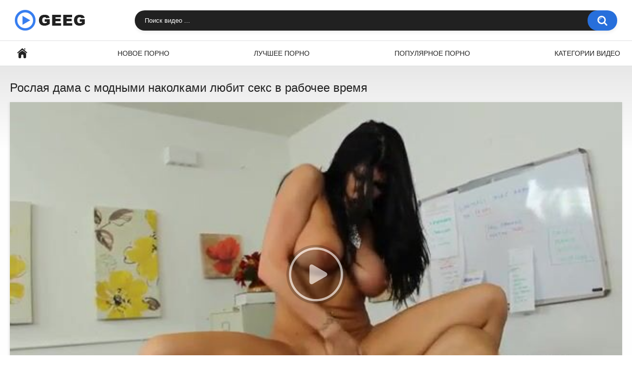

--- FILE ---
content_type: text/html; charset=utf-8
request_url: http://www.geeg.tv/video/roslaya-dama-s-modnymi-nakolkami-lyubit-seks-v-rabochee-vremya/
body_size: 7919
content:
<!DOCTYPE html>
<html lang="ru">
<head>
	<title>Рослая дама с модными наколками любит секс в рабочее время</title>
	<meta http-equiv="Content-Type" content="text/html; charset=utf-8"/>
	<meta name="description" content="Смотреть порно онлайн: Рослая дама с модными наколками любит секс в рабочее время [7:00 мин]. Видео из категорий: Татуированные."/>
	<meta name="viewport" content="width=device-width, initial-scale=1"/>

	<link rel="icon" href="http://www.geeg.tv/favicon.png" type="image/png" sizes="32x32"/>
	<link rel="shortcut icon" href="http://www.geeg.tv/favicon.ico" type="image/x-icon"/>

			<link href="http://www.geeg.tv/static/styles/all-responsive-white.css?v=8.2" rel="stylesheet" type="text/css"/>
		<link href="http://www.geeg.tv/static/styles/jquery.fancybox-white.css?v=8.2" rel="stylesheet" type="text/css"/>
	
	<script>
		var pageContext = {
									videoId: '52830',						loginUrl: 'http://www.geeg.tv/login-required/',
			animation: '200'
		};
	</script>

				<link href="http://www.geeg.tv/video/roslaya-dama-s-modnymi-nakolkami-lyubit-seks-v-rabochee-vremya/" rel="canonical"/>
	
			<meta property="og:title" content="Рослая дама с модными наколками любит секс в рабочее время"/>
				<meta property="og:image" content="http://www.geeg.tv/contents/videos_screenshots/52000/52830/preview.jpg"/>
			</head>
<body>
<div class="container">
	<div class="header">
		<div class="header-inner">
			<div class="logo">
				<a href="http://www.geeg.tv/"><img src="http://www.geeg.tv/static/images/logo.png" alt="Geeg.tv" width="143" height="42"></a>
			</div>
			<div class="search">
				<form id="search_form" action="http://www.geeg.tv/search/" method="get" data-url="http://www.geeg.tv/search/%QUERY%/">
					<span class="search-button">Искать</span>
					<div class="search-text"><input type="text" name="q" placeholder="Поиск видео ..." value=""/></div>
				</form>
			</div>
		</div>
	</div>
	<nav>
		<div class="navigation">
			<button class="button">
				<span class="icon">
					<span class="ico-bar"></span>
					<span class="ico-bar"></span>
					<span class="ico-bar"></span>
				</span>
			</button>
						<ul class="primary">
				<li >
					<a href="http://www.geeg.tv/" id="item1">Главная</a>
				</li>
				<li >
					<a href="http://www.geeg.tv/latest-updates/" id="item2">Новое порно</a>
				</li>
				<li >
					<a href="http://www.geeg.tv/top-rated/" id="item3">Лучшее порно</a>
				</li>
				<li >
					<a href="http://www.geeg.tv/most-popular/" id="item4">Популярное порно</a>
				</li>
													<li >
						<a href="http://www.geeg.tv/categories/" id="item6">Категории видео</a>
					</li>
																															</ul>
			<ul class="secondary">
							</ul>
		</div>
	</nav>
<div class="content">
		
<div class="headline">
	<h1>Рослая дама с модными наколками любит секс в рабочее время</h1>
</div>
<div class="block-video">

	<div class="video-holder">
		<div class="player">
			<div class="player-holder">
															<div class="player-wrap" style="width: 100%; height: 0; padding-bottom: 56.2%">
							<div id="kt_player"></div>
						</div>
						<script type="text/javascript" src="http://www.geeg.tv/player/kt_player.js?v=5.3.0"></script>
						<script type="text/javascript">
							/* <![CDATA[ */
															function getEmbed(width, height) {
									if (width && height) {
										return '<iframe width="' + width + '" height="' + height + '" src="http://www.geeg.tv/embed/52830" frameborder="0" allowfullscreen></iframe>';
									}
									return '<iframe width="640" height="360" src="http://www.geeg.tv/embed/52830" frameborder="0" allowfullscreen></iframe>';
								}
							
							var flashvars = {
																	video_id: '52830', 																	license_code: '$291735796248716', 																	event_reporting: 'http://www.geeg.tv/player/stats.php?embed=0&device_type=1', 																	play_reporting: 'http://www.geeg.tv/player/stats.php?event=FirstPlay&video_id=52830&device_type=1', 																	rnd: '1769214865', 																	video_url: 'function/0/http://www.geeg.tv/get_file/3/fbc97be0ef5eeefbbe1d8aa0092ac95595b5ecea74/52000/52830/52830.mp4/', 																	postfix: '.mp4', 																	preview_url: 'http://www.geeg.tv/contents/videos_screenshots/52000/52830/preview.jpg', 																	skin: 'youtube.css', 																	logo_position: '0,0', 																	logo_anchor: 'topleft', 																	hide_controlbar: '1', 																	hide_style: 'fade', 																	volume: 'muted', 																	related_src: 'http://www.geeg.tv/related_videos_html/52830/', 																	related_on_pause: 'true', 																	embed: '0', 																	player_width: '1000', 																	player_height: '562'															};
														kt_player('kt_player', 'http://www.geeg.tv/player/kt_player.swf?v=5.3.0', '100%', '100%', flashvars);
							/* ]]> */
						</script>
												</div>
		</div>
					
				<div class="video-info">
			<div class="info-holder">
				<div class="info-buttons">
					<div class="rating-container">
													<a href="#like" class="rate-like" title="Мне нравится" data-video-id="52830" data-vote="5">Мне нравится</a>
							<a href="#dislike" class="rate-dislike" title="Мне не нравится" data-video-id="52830" data-vote="0">Мне не нравится</a>
												<div class="rating">
														
														
							<span class="voters" data-success="Спасибо!" data-error="IP уже голосовал">100% (1 голос)</span>
							<span class="scale-holder positive"><span class="scale" style="width:100%;" data-rating="5.0000" data-votes="1"></span></span>
						</div>
					</div>
										<div class="tabs-menu">
						<ul>
							<li><a href="#tab_video_info" class="toggle-button">Информация</a></li>
															<li><a href="#tab_report_rrror" class="toggle-button">Пожаловаться</a></li>
																						<li><a href="#tab_screenshots" class="toggle-button">Скриншоты</a></li>
														<li><a href="#tab_share" class="toggle-button">Поделиться</a></li>
							<li><a href="#tab_comments" class="toggle-button">Комментарии (0)</a></li>
						</ul>
					</div>
				</div>
				<div id="tab_video_info" class="tab-content">
					<div class="block-details">
												<div class="info">
							<div class="item">
								<span>Длительность: <em>7:00</em></span>
								<span>Просмотров: <em>549</em></span>
								<span>Добавлено: <em>2 года назад</em></span>
															</div>
																													<div class="item">
									Категории:
																			<a href="http://www.geeg.tv/categories/tatuirovannye/">Татуированные</a>
																	</div>
																						<div class="item">
									Тэги:
																			<a href="http://www.geeg.tv/tags/romi-rain/">Romi Rain</a>
																	</div>
																																		</div>
					</div>
				</div>
									<div id="tab_report_rrror" class="tab-content hidden">
						<div class="block-flagging">
							<form method="post">
								<div class="generic-error hidden"></div>
								<div class="success hidden">Спасибо! Мы благодарны за вашу помощь.</div>
								<div class="block-radios">
									<div class="button-group">
										<label class="field-label">Пожаловаться на видео</label>
																					<div class="row">
												<input type="radio" id="flag_inappropriate_video" name="flag_id" value="flag_inappropriate_video" class="radio" >
												<label for="flag_inappropriate_video">Неподходящее</label>
											</div>
																					<div class="row">
												<input type="radio" id="flag_error_video" name="flag_id" value="flag_error_video" class="radio" >
												<label for="flag_error_video">Ошибка (нет изображения или звука)</label>
											</div>
																					<div class="row">
												<input type="radio" id="flag_copyrighted_video" name="flag_id" value="flag_copyrighted_video" class="radio" >
												<label for="flag_copyrighted_video">Нарушение авторского права</label>
											</div>
																					<div class="row">
												<input type="radio" id="flag_other_video" name="flag_id" value="flag_other_video" class="radio" checked>
												<label for="flag_other_video">Другое</label>
											</div>
																				<input type="hidden" name="action" value="flag"/>
										<input type="hidden" name="video_id" value="52830">
										<input type="submit" class="submit" value="Отправить">
									</div>
								</div>
								<div class="block-textarea">
									<label for="flag_message" class="field-label">Причина (необязательно)</label>
									<textarea id="flag_message" name="flag_message" rows="3" class="textarea" placeholder=""></textarea>
								</div>
							</form>
						</div>
					</div>
													<div id="tab_screenshots" class="tab-content hidden">
						<div class="block-screenshots">
																								<a href="http://www.geeg.tv/get_file/0/df21d86490dba70ef514d9a10a59fdf66c770315c6/52000/52830/screenshots/1.jpg/" class="item" rel="screenshots" data-fancybox-type="image">
										<img class="thumb lazy-load" src="[data-uri]" data-original="http://www.geeg.tv/contents/videos_screenshots/52000/52830/640x360/1.jpg" width="640" height="360" alt="Рослая дама с модными наколками любит секс в рабочее время">
									</a>
																																<a href="http://www.geeg.tv/get_file/0/5659433435491d2d35e082ae6681fe45d838ba07a0/52000/52830/screenshots/2.jpg/" class="item" rel="screenshots" data-fancybox-type="image">
										<img class="thumb lazy-load" src="[data-uri]" data-original="http://www.geeg.tv/contents/videos_screenshots/52000/52830/640x360/2.jpg" width="640" height="360" alt="Рослая дама с модными наколками любит секс в рабочее время">
									</a>
																																<a href="http://www.geeg.tv/get_file/0/256e9e707536796f3a6b97ea811eda6969bdd72760/52000/52830/screenshots/3.jpg/" class="item" rel="screenshots" data-fancybox-type="image">
										<img class="thumb lazy-load" src="[data-uri]" data-original="http://www.geeg.tv/contents/videos_screenshots/52000/52830/640x360/3.jpg" width="640" height="360" alt="Рослая дама с модными наколками любит секс в рабочее время">
									</a>
																																<a href="http://www.geeg.tv/get_file/0/4575863e6d2b29058bc5aa40c0445e68037c39fa80/52000/52830/screenshots/4.jpg/" class="item" rel="screenshots" data-fancybox-type="image">
										<img class="thumb lazy-load" src="[data-uri]" data-original="http://www.geeg.tv/contents/videos_screenshots/52000/52830/640x360/4.jpg" width="640" height="360" alt="Рослая дама с модными наколками любит секс в рабочее время">
									</a>
																																<a href="http://www.geeg.tv/get_file/0/52609d3bb952b959da730d8e5ed5f0e5e0fc1d3927/52000/52830/screenshots/5.jpg/" class="item" rel="screenshots" data-fancybox-type="image">
										<img class="thumb lazy-load" src="[data-uri]" data-original="http://www.geeg.tv/contents/videos_screenshots/52000/52830/640x360/5.jpg" width="640" height="360" alt="Рослая дама с модными наколками любит секс в рабочее время">
									</a>
																																<a href="http://www.geeg.tv/get_file/0/23ea3ed2a5452567ad41987efc8ee2655578b93188/52000/52830/screenshots/6.jpg/" class="item" rel="screenshots" data-fancybox-type="image">
										<img class="thumb lazy-load" src="[data-uri]" data-original="http://www.geeg.tv/contents/videos_screenshots/52000/52830/640x360/6.jpg" width="640" height="360" alt="Рослая дама с модными наколками любит секс в рабочее время">
									</a>
																																<a href="http://www.geeg.tv/get_file/0/7bf57035651a049c49db3e4b0bbc3636d330b8294c/52000/52830/screenshots/7.jpg/" class="item" rel="screenshots" data-fancybox-type="image">
										<img class="thumb lazy-load" src="[data-uri]" data-original="http://www.geeg.tv/contents/videos_screenshots/52000/52830/640x360/7.jpg" width="640" height="360" alt="Рослая дама с модными наколками любит секс в рабочее время">
									</a>
																																<a href="http://www.geeg.tv/get_file/0/7897a33b9aaf32de9d8f780b4ffe4f76f4a5567e86/52000/52830/screenshots/8.jpg/" class="item" rel="screenshots" data-fancybox-type="image">
										<img class="thumb lazy-load" src="[data-uri]" data-original="http://www.geeg.tv/contents/videos_screenshots/52000/52830/640x360/8.jpg" width="640" height="360" alt="Рослая дама с модными наколками любит секс в рабочее время">
									</a>
																																<a href="http://www.geeg.tv/get_file/0/527e548be5065a4244049fee8ab9897730903171bf/52000/52830/screenshots/9.jpg/" class="item" rel="screenshots" data-fancybox-type="image">
										<img class="thumb lazy-load" src="[data-uri]" data-original="http://www.geeg.tv/contents/videos_screenshots/52000/52830/640x360/9.jpg" width="640" height="360" alt="Рослая дама с модными наколками любит секс в рабочее время">
									</a>
																																<a href="http://www.geeg.tv/get_file/0/eec010da94755f20efc4b18f1cc4b2cfd04fa4e0e5/52000/52830/screenshots/10.jpg/" class="item" rel="screenshots" data-fancybox-type="image">
										<img class="thumb lazy-load" src="[data-uri]" data-original="http://www.geeg.tv/contents/videos_screenshots/52000/52830/640x360/10.jpg" width="640" height="360" alt="Рослая дама с модными наколками любит секс в рабочее время">
									</a>
																																<a href="http://www.geeg.tv/get_file/0/a9b81a35339bec817e6089b913d2c62c040fffaab4/52000/52830/screenshots/11.jpg/" class="item" rel="screenshots" data-fancybox-type="image">
										<img class="thumb lazy-load" src="[data-uri]" data-original="http://www.geeg.tv/contents/videos_screenshots/52000/52830/640x360/11.jpg" width="640" height="360" alt="Рослая дама с модными наколками любит секс в рабочее время">
									</a>
																																<a href="http://www.geeg.tv/get_file/0/d218b5bb2ffb936cebd753123a5712f4630b29f613/52000/52830/screenshots/12.jpg/" class="item" rel="screenshots" data-fancybox-type="image">
										<img class="thumb lazy-load" src="[data-uri]" data-original="http://www.geeg.tv/contents/videos_screenshots/52000/52830/640x360/12.jpg" width="640" height="360" alt="Рослая дама с модными наколками любит секс в рабочее время">
									</a>
																																<a href="http://www.geeg.tv/get_file/0/9e939d5abde651d3219904474a458de14a17e75a02/52000/52830/screenshots/13.jpg/" class="item" rel="screenshots" data-fancybox-type="image">
										<img class="thumb lazy-load" src="[data-uri]" data-original="http://www.geeg.tv/contents/videos_screenshots/52000/52830/640x360/13.jpg" width="640" height="360" alt="Рослая дама с модными наколками любит секс в рабочее время">
									</a>
																																<a href="http://www.geeg.tv/get_file/0/19eeaaba03ad5d3adc36bbaf0412d97a1914c81b4d/52000/52830/screenshots/14.jpg/" class="item" rel="screenshots" data-fancybox-type="image">
										<img class="thumb lazy-load" src="[data-uri]" data-original="http://www.geeg.tv/contents/videos_screenshots/52000/52830/640x360/14.jpg" width="640" height="360" alt="Рослая дама с модными наколками любит секс в рабочее время">
									</a>
																																<a href="http://www.geeg.tv/get_file/0/cf8b5622f1b6e70ec40828571da2d56688118c48f5/52000/52830/screenshots/15.jpg/" class="item" rel="screenshots" data-fancybox-type="image">
										<img class="thumb lazy-load" src="[data-uri]" data-original="http://www.geeg.tv/contents/videos_screenshots/52000/52830/640x360/15.jpg" width="640" height="360" alt="Рослая дама с модными наколками любит секс в рабочее время">
									</a>
																																<a href="http://www.geeg.tv/get_file/0/cf20593a8685036274613b3c1955c7f3975332062e/52000/52830/screenshots/16.jpg/" class="item" rel="screenshots" data-fancybox-type="image">
										<img class="thumb lazy-load" src="[data-uri]" data-original="http://www.geeg.tv/contents/videos_screenshots/52000/52830/640x360/16.jpg" width="640" height="360" alt="Рослая дама с модными наколками любит секс в рабочее время">
									</a>
																																<a href="http://www.geeg.tv/get_file/0/6dd11a376f3b9857596918968a6cdf786244b1a464/52000/52830/screenshots/17.jpg/" class="item" rel="screenshots" data-fancybox-type="image">
										<img class="thumb lazy-load" src="[data-uri]" data-original="http://www.geeg.tv/contents/videos_screenshots/52000/52830/640x360/17.jpg" width="640" height="360" alt="Рослая дама с модными наколками любит секс в рабочее время">
									</a>
																																<a href="http://www.geeg.tv/get_file/0/3163708c682b53c0974071dccc484afe35b5b7ddd2/52000/52830/screenshots/18.jpg/" class="item" rel="screenshots" data-fancybox-type="image">
										<img class="thumb lazy-load" src="[data-uri]" data-original="http://www.geeg.tv/contents/videos_screenshots/52000/52830/640x360/18.jpg" width="640" height="360" alt="Рослая дама с модными наколками любит секс в рабочее время">
									</a>
																																<a href="http://www.geeg.tv/get_file/0/400c9440ce7407bdc68e44051b003a5c4fff9f84c2/52000/52830/screenshots/19.jpg/" class="item" rel="screenshots" data-fancybox-type="image">
										<img class="thumb lazy-load" src="[data-uri]" data-original="http://www.geeg.tv/contents/videos_screenshots/52000/52830/640x360/19.jpg" width="640" height="360" alt="Рослая дама с модными наколками любит секс в рабочее время">
									</a>
																																<a href="http://www.geeg.tv/get_file/0/e3e47bde48430427f558c8cd315eeee8688291575f/52000/52830/screenshots/20.jpg/" class="item" rel="screenshots" data-fancybox-type="image">
										<img class="thumb lazy-load" src="[data-uri]" data-original="http://www.geeg.tv/contents/videos_screenshots/52000/52830/640x360/20.jpg" width="640" height="360" alt="Рослая дама с модными наколками любит секс в рабочее время">
									</a>
																					</div>
					</div>
								<div id="tab_share" class="tab-content hidden">
					<div class="block-share">
						<form>
							<div class="row">
								<label for="share_link" class="field-label">Ссылка на это видео</label>
								<input type="text" id="share_link" class="textfield middle" value="http://www.geeg.tv/video/roslaya-dama-s-modnymi-nakolkami-lyubit-seks-v-rabochee-vremya/" readonly>
							</div>
							<div class="row">
								<label for="share_bb_code" class="field-label">BB код</label>
								<input type="text" id="share_bb_code" class="textfield" value="[url=http://www.geeg.tv/video/roslaya-dama-s-modnymi-nakolkami-lyubit-seks-v-rabochee-vremya/]Рослая дама с модными наколками любит секс в рабочее время[/url]" readonly>
							</div>
													</form>
					</div>
				</div>
				<div id="tab_comments" class="tab-content hidden">
						
<div class="block-comments" data-block-id="video_comments_video_comments">
	<form method="post">
									<a href="#add_comment" class="toggle-button">Добавить комментарий</a>
							<label class="field-label">Комментарии</label>
		<span class="hint">
																				Вы будете первым!
					</span>

					<div class="success hidden">
				Спасибо! Ваш комментарий отправлен на проверку.
			</div>
			<div class="block-new-comment">
				<div class="generic-error hidden"></div>
				<div>
											<div class="row">
							<label for="comment_username" class="field-label">Ваше имя</label>
							<input type="text" id="comment_username" name="anonymous_username" maxlength="30" class="textfield" placeholder="введите имя, если хотите персонифицировать свой комментарий"/>
						</div>
										<div class="row">
						<label for="comment_message" class="field-label required">Комментарий</label>
													<div class="smileys-support">
								<div class="smileys-bar">
	<img data-src="http://www.geeg.tv/static/images/emoticons/smile.png" alt=":)"/>
	<img data-src="http://www.geeg.tv/static/images/emoticons/cool.png" alt="8-)"/>
	<img data-src="http://www.geeg.tv/static/images/emoticons/cwy.png" alt=";("/>
	<img data-src="http://www.geeg.tv/static/images/emoticons/grin.png" alt=":D"/>
	<img data-src="http://www.geeg.tv/static/images/emoticons/sad.png" alt=":("/>
	<img data-src="http://www.geeg.tv/static/images/emoticons/shocked.png" alt=":O"/>
	<img data-src="http://www.geeg.tv/static/images/emoticons/tongue.png" alt=":P"/>
	<img data-src="http://www.geeg.tv/static/images/emoticons/wink.png" alt=";)"/>
	<img data-src="http://www.geeg.tv/static/images/emoticons/heart.png" alt=":heart:"/>
	<img data-src="http://www.geeg.tv/static/images/emoticons/ermm.png" alt=":ermm:"/>
	<img data-src="http://www.geeg.tv/static/images/emoticons/angel.png" alt=":angel:"/>
	<img data-src="http://www.geeg.tv/static/images/emoticons/angry.png" alt=":angry:"/>
	<img data-src="http://www.geeg.tv/static/images/emoticons/alien.png" alt=":alien:"/>
	<img data-src="http://www.geeg.tv/static/images/emoticons/blink.png" alt=":blink:"/>
	<img data-src="http://www.geeg.tv/static/images/emoticons/blush.png" alt=":blush:"/>
	<img data-src="http://www.geeg.tv/static/images/emoticons/cheerful.png" alt=":cheerful:"/>
	<img data-src="http://www.geeg.tv/static/images/emoticons/devil.png" alt=":devil:"/>
	<img data-src="http://www.geeg.tv/static/images/emoticons/dizzy.png" alt=":dizzy:"/>
	<img data-src="http://www.geeg.tv/static/images/emoticons/getlost.png" alt=":getlost:"/>
	<img data-src="http://www.geeg.tv/static/images/emoticons/happy.png" alt=":happy:"/>
	<img data-src="http://www.geeg.tv/static/images/emoticons/kissing.png" alt=":kissing:"/>
	<img data-src="http://www.geeg.tv/static/images/emoticons/ninja.png" alt=":ninja:"/>
	<img data-src="http://www.geeg.tv/static/images/emoticons/pinch.png" alt=":pinch:"/>
	<img data-src="http://www.geeg.tv/static/images/emoticons/pouty.png" alt=":pouty:"/>
	<img data-src="http://www.geeg.tv/static/images/emoticons/sick.png" alt=":sick:"/>
	<img data-src="http://www.geeg.tv/static/images/emoticons/sideways.png" alt=":sideways:"/>
	<img data-src="http://www.geeg.tv/static/images/emoticons/silly.png" alt=":silly:"/>
	<img data-src="http://www.geeg.tv/static/images/emoticons/sleeping.png" alt=":sleeping:"/>
	<img data-src="http://www.geeg.tv/static/images/emoticons/unsure.png" alt=":unsure:"/>
	<img data-src="http://www.geeg.tv/static/images/emoticons/w00t.png" alt=":woot:"/>
	<img data-src="http://www.geeg.tv/static/images/emoticons/wassat.png" alt=":wassat:"/>
</div>								<textarea class="textarea" id="comment_message" name="comment" rows="3" placeholder=""></textarea>
								<div class="field-error down"></div>
							</div>
											</div>
					<div class="bottom">
													<label>Пожалуйста, подтвердите, что вы не являетесь автоматической программой.</label>
							<div class="captcha-control">
																	<div class="image">
										<img data-src="http://www.geeg.tv/captcha/comments/?rand=1769214865" alt="Картинка защиты"/>
										<label for="comment_code" class="field-label required">Код защиты</label>
										<input type="text" id="comment_code" class="textfield" name="code" autocomplete="off">
										<div class="field-error up"></div>
									</div>
																<input type="hidden" name="action" value="add_comment"/>
								<input type="hidden" name="video_id" value="52830">
								<input type="submit" class="submit" value="Отправить">
							</div>
											</div>
				</div>
			</div>
			</form>

	<div class="list-comments hidden">
	<div id="video_comments_video_comments">
		<div class="margin-fix" id="video_comments_video_comments_items">
					</div>

								</div>
</div></div>


				</div>
			</div>
		</div>
	</div>
</div>
	<div class="related-videos" id="list_videos_related_videos">
	<ul class="list-sort" id="list_videos_related_videos_filter_list">
					<li><span>Похожие видео</span></li>
		
		
			</ul>
		
<div class="box">
	<div class="list-videos">
		<div class="margin-fix" id="list_videos_related_videos_items">
															<div class="item  ">
						<a href="http://www.geeg.tv/video/roslaya-sekretarsha-obojaet-seks-v-rabochee-vremya/" title="Рослая секретарша обожает секс в рабочее время" >
							<div class="img">
																	<img class="thumb lazy-load" src="[data-uri]" data-original="http://www.geeg.tv/contents/videos_screenshots/53000/53112/640x360/5.jpg" data-webp="http://www.geeg.tv/contents/videos_screenshots/53000/53112/642x361/5.jpg" alt="Рослая секретарша обожает секс в рабочее время" data-cnt="20"   width="640" height="360"/>
																																																								</div>
							<strong class="title">
																	Рослая секретарша обожает секс в рабочее время
															</strong>
							<div class="wrap">
								<div class="duration">7:01</div>

																								<div class="rating positive">
									0%
								</div>
							</div>
							<div class="wrap">
																								<div class="added"><em>2 года назад</em></div>
								<div class="views">1.2K</div>
							</div>
						</a>
											</div>
									<div class="item  ">
						<a href="http://www.geeg.tv/video/roslaya-medsestra-ebetsya-s-pacientom-v-rabochee-vremya/" title="Рослая медсестра ебется с пациентом в рабочее время" >
							<div class="img">
																	<img class="thumb lazy-load" src="[data-uri]" data-original="http://www.geeg.tv/contents/videos_screenshots/55000/55269/640x360/15.jpg" data-webp="http://www.geeg.tv/contents/videos_screenshots/55000/55269/642x361/15.jpg" alt="Рослая медсестра ебется с пациентом в рабочее время" data-cnt="20"   width="640" height="360"/>
																																																								</div>
							<strong class="title">
																	Рослая медсестра ебется с пациентом в рабочее время
															</strong>
							<div class="wrap">
								<div class="duration">7:00</div>

																								<div class="rating positive">
									87%
								</div>
							</div>
							<div class="wrap">
																								<div class="added"><em>4 года назад</em></div>
								<div class="views">1.0K</div>
							</div>
						</a>
											</div>
									<div class="item  ">
						<a href="http://www.geeg.tv/video/zamujnyaya-dama-obnajaetsya-i-otsasyvaet-kollege-v-rabochee-vremya/" title="Замужняя дама обнажается и отсасывает коллеге в рабочее время" >
							<div class="img">
																	<img class="thumb lazy-load" src="[data-uri]" data-original="http://www.geeg.tv/contents/videos_screenshots/57000/57065/640x360/11.jpg" data-webp="http://www.geeg.tv/contents/videos_screenshots/57000/57065/642x361/11.jpg" alt="Замужняя дама обнажается и отсасывает коллеге в рабочее время" data-cnt="20"   width="640" height="360"/>
																																																								</div>
							<strong class="title">
																	Замужняя дама обнажается и отсасывает коллеге в рабочее время
															</strong>
							<div class="wrap">
								<div class="duration">7:00</div>

																								<div class="rating positive">
									0%
								</div>
							</div>
							<div class="wrap">
																								<div class="added"><em>3 года назад</em></div>
								<div class="views">622</div>
							</div>
						</a>
											</div>
									<div class="item  ">
						<a href="http://www.geeg.tv/video/znoynaya-ofisnaya-trujenica-reshilas-na-seks-v-rabochee-vremya/" title="Знойная офисная труженица решилась на секс в рабочее время" >
							<div class="img">
																	<img class="thumb lazy-load" src="[data-uri]" data-original="http://www.geeg.tv/contents/videos_screenshots/55000/55642/640x360/5.jpg" data-webp="http://www.geeg.tv/contents/videos_screenshots/55000/55642/642x361/5.jpg" alt="Знойная офисная труженица решилась на секс в рабочее время" data-cnt="20"   width="640" height="360"/>
																																																								</div>
							<strong class="title">
																	Знойная офисная труженица решилась на секс в рабочее время
															</strong>
							<div class="wrap">
								<div class="duration">7:01</div>

																								<div class="rating positive">
									0%
								</div>
							</div>
							<div class="wrap">
																								<div class="added"><em>2 года назад</em></div>
								<div class="views">816</div>
							</div>
						</a>
											</div>
									<div class="item  ">
						<a href="http://www.geeg.tv/video/razvratnye-medsestry-reshilis-na-gruppovoy-seks-v-rabochee-vremya/" title="Развратные медсестры решились на групповой секс в рабочее время" >
							<div class="img">
																	<img class="thumb lazy-load" src="[data-uri]" data-original="http://www.geeg.tv/contents/videos_screenshots/56000/56381/640x360/16.jpg" data-webp="http://www.geeg.tv/contents/videos_screenshots/56000/56381/642x361/16.jpg" alt="Развратные медсестры решились на групповой секс в рабочее время" data-cnt="20"   width="640" height="360"/>
																																																								</div>
							<strong class="title">
																	Развратные медсестры решились на групповой секс в рабочее время
															</strong>
							<div class="wrap">
								<div class="duration">7:00</div>

																								<div class="rating positive">
									100%
								</div>
							</div>
							<div class="wrap">
																								<div class="added"><em>2 года назад</em></div>
								<div class="views">889</div>
							</div>
						</a>
											</div>
									<div class="item  ">
						<a href="http://www.geeg.tv/video/jenshchina-v-chulochkah-ustroila-seks-s-kollegoy-v-rabochee-vremya/" title="Женщина в чулочках устроила секс с коллегой в рабочее время" >
							<div class="img">
																	<img class="thumb lazy-load" src="[data-uri]" data-original="http://www.geeg.tv/contents/videos_screenshots/58000/58142/640x360/14.jpg" data-webp="http://www.geeg.tv/contents/videos_screenshots/58000/58142/642x361/14.jpg" alt="Женщина в чулочках устроила секс с коллегой в рабочее время" data-cnt="20"   width="640" height="360"/>
																																																								</div>
							<strong class="title">
																	Женщина в чулочках устроила секс с коллегой в рабочее время
															</strong>
							<div class="wrap">
								<div class="duration">7:00</div>

																								<div class="rating positive">
									0%
								</div>
							</div>
							<div class="wrap">
																								<div class="added"><em>3 года назад</em></div>
								<div class="views">1.3K</div>
							</div>
						</a>
											</div>
									<div class="item  ">
						<a href="http://www.geeg.tv/video/chernokojaya-para-ustroila-gryaznyy-seks-v-rabochee-vremya/" title="Чернокожая пара устроила грязный секс в рабочее время" >
							<div class="img">
																	<img class="thumb lazy-load" src="[data-uri]" data-original="http://www.geeg.tv/contents/videos_screenshots/59000/59072/640x360/9.jpg" data-webp="http://www.geeg.tv/contents/videos_screenshots/59000/59072/642x361/9.jpg" alt="Чернокожая пара устроила грязный секс в рабочее время" data-cnt="20"   width="640" height="360"/>
																																																								</div>
							<strong class="title">
																	Чернокожая пара устроила грязный секс в рабочее время
															</strong>
							<div class="wrap">
								<div class="duration">26:47</div>

																								<div class="rating positive">
									0%
								</div>
							</div>
							<div class="wrap">
																								<div class="added"><em>3 года назад</em></div>
								<div class="views">718</div>
							</div>
						</a>
											</div>
									<div class="item  ">
						<a href="http://www.geeg.tv/video/figuristaya-dama-s-shirokoy-popkoy-lyubit-seks-v-raznyh-pozah/" title="Фигуристая дама с широкой попкой любит секс в разных позах" >
							<div class="img">
																	<img class="thumb lazy-load" src="[data-uri]" data-original="http://www.geeg.tv/contents/videos_screenshots/52000/52282/640x360/12.jpg" data-webp="http://www.geeg.tv/contents/videos_screenshots/52000/52282/642x361/12.jpg" alt="Фигуристая дама с широкой попкой любит секс в разных позах" data-cnt="20"   width="640" height="360"/>
																																																								</div>
							<strong class="title">
																	Фигуристая дама с широкой попкой любит секс в разных позах
															</strong>
							<div class="wrap">
								<div class="duration">7:00</div>

																								<div class="rating positive">
									0%
								</div>
							</div>
							<div class="wrap">
																								<div class="added"><em>2 года назад</em></div>
								<div class="views">1.1K</div>
							</div>
						</a>
											</div>
									<div class="item  ">
						<a href="http://www.geeg.tv/video/roslaya-mamochka-lyubit-molodyh-parney-s-tverdymi-huyami/" title="Рослая мамочка любит молодых парней с твердыми хуями" >
							<div class="img">
																	<img class="thumb lazy-load" src="[data-uri]" data-original="http://www.geeg.tv/contents/videos_screenshots/52000/52886/640x360/5.jpg" data-webp="http://www.geeg.tv/contents/videos_screenshots/52000/52886/642x361/5.jpg" alt="Рослая мамочка любит молодых парней с твердыми хуями" data-cnt="20"   width="640" height="360"/>
																																																								</div>
							<strong class="title">
																	Рослая мамочка любит молодых парней с твердыми хуями
															</strong>
							<div class="wrap">
								<div class="duration">7:00</div>

																								<div class="rating positive">
									0%
								</div>
							</div>
							<div class="wrap">
																								<div class="added"><em>3 года назад</em></div>
								<div class="views">821</div>
							</div>
						</a>
											</div>
									<div class="item  ">
						<a href="http://www.geeg.tv/video/roslaya-tatuirovannaya-dama-nadevaet-bodi-v-kabinke/" title="Рослая татуированная дама надевает боди в кабинке" >
							<div class="img">
																	<img class="thumb lazy-load" src="[data-uri]" data-original="http://www.geeg.tv/contents/videos_screenshots/1000/1578/640x360/5.jpg" data-webp="http://www.geeg.tv/contents/videos_screenshots/1000/1578/642x361/5.jpg" alt="Рослая татуированная дама надевает боди в кабинке" data-cnt="7"   width="640" height="360"/>
																																																	<span class="is-hd">HD</span>							</div>
							<strong class="title">
																	Рослая татуированная дама надевает боди в кабинке
															</strong>
							<div class="wrap">
								<div class="duration">13:23</div>

																								<div class="rating positive">
									0%
								</div>
							</div>
							<div class="wrap">
																								<div class="added"><em>5 лет назад</em></div>
								<div class="views">1.9K</div>
							</div>
						</a>
											</div>
									<div class="item  ">
						<a href="http://www.geeg.tv/video/roslaya-dama-s-jirnoy-popkoy-obojaet-analnoe-proniknovenie/" title="Рослая дама с жирной попкой обожает анальное проникновение" >
							<div class="img">
																	<img class="thumb lazy-load" src="[data-uri]" data-original="http://www.geeg.tv/contents/videos_screenshots/1000/1289/640x360/3.jpg" data-webp="http://www.geeg.tv/contents/videos_screenshots/1000/1289/642x361/3.jpg" alt="Рослая дама с жирной попкой обожает анальное проникновение" data-cnt="7"   width="640" height="360"/>
																																																	<span class="is-hd">HD</span>							</div>
							<strong class="title">
																	Рослая дама с жирной попкой обожает анальное проникновение
															</strong>
							<div class="wrap">
								<div class="duration">30:00</div>

																								<div class="rating positive">
									100%
								</div>
							</div>
							<div class="wrap">
																								<div class="added"><em>5 лет назад</em></div>
								<div class="views">1.8K</div>
							</div>
						</a>
											</div>
									<div class="item  ">
						<a href="http://www.geeg.tv/video/krasotka-ebetsya-s-nachalnikom-v-rabochee-vremya/" title="Красотка ебется с начальником в рабочее время" >
							<div class="img">
																	<img class="thumb lazy-load" src="[data-uri]" data-original="http://www.geeg.tv/contents/videos_screenshots/52000/52753/640x360/16.jpg" data-webp="http://www.geeg.tv/contents/videos_screenshots/52000/52753/642x361/16.jpg" alt="Красотка ебется с начальником в рабочее время" data-cnt="20"   width="640" height="360"/>
																																																								</div>
							<strong class="title">
																	Красотка ебется с начальником в рабочее время
															</strong>
							<div class="wrap">
								<div class="duration">7:00</div>

																								<div class="rating positive">
									0%
								</div>
							</div>
							<div class="wrap">
																								<div class="added"><em>3 года назад</em></div>
								<div class="views">644</div>
							</div>
						</a>
											</div>
												</div>
	</div>
</div>					<div class="load-more" id="list_videos_related_videos_pagination">
			<a href="#more" data-action="ajax" data-container-id="list_videos_related_videos_pagination" data-block-id="list_videos_related_videos" data-append-items-to="list_videos_related_videos_items" data-max-queries="89" data-parameters="sort_by:;from:2">Загрузить ещё...</a>
		</div>
	</div>

</div>

	<div class="footer-margin">
					<div><a href="https://rusoska.com/porno-cats" target="_blank">Порно бесплатно (rusoska.com)</a></div>
					<div><a href="https://hdporno720.info/" target="_blank">HD порно (hdporno720.info)</a></div>
					<div><a href="https://prostasex.org/" target="_blank">Секс видео (prostasex.org)</a></div>
					<div><a href="https://trahkino.me/porn-categories/" target="_blank">Порно (trahkino.me)</a></div>
					<div><a href="https://russkoe-porno-hd.com/" target="_blank">Русское порно (russkoe-porno-hd.com)</a></div>
					<div><a href="https://999xyev.com/" target="_blank">Порно HD (999xyev.com)</a></div>
	</div>
</div>
<div class="footer">
	<div class="footer-wrap">
		<ul class="nav">
			<li><a href="http://www.geeg.tv/">Главная</a></li>
						<li><a data-href="http://www.geeg.tv/feedback/" data-fancybox="ajax">Обратная связь</a></li>
											</ul>
		<div class="copyright">
			2020-2026 <a href="http://www.geeg.tv/">Geeg.tv</a><br/>
			Все права защищены.
		</div>
		<div class="txt">
			Порно сайт, на котором порнуха обновляется ежедневно. Смотри онлайн последние новинки порно видео в отличном качестве с любых устройств, будь то телефон, планшет или ПК, как от любителей, так и от профессиональных порно-студий.
		</div>
	</div>

	<script src="http://www.geeg.tv/static/js/main.min.js?v=8.2"></script>
	<script>
		$.blockUI.defaults.overlayCSS = {cursor: 'wait'};

			</script>
	</div>




<script>new Image().src = "https://counter.yadro.ru/hit?41.1;r"+escape(document.referrer)+((typeof(screen)=="undefined")?"":";s"+screen.width+"*"+screen.height+"*" + (screen.colorDepth?screen.colorDepth:screen.pixelDepth))+";u"+escape(document.URL) +";h"+escape(document.title.substring(0,150))+ ";" +Math.random();</script>

<script defer src="https://static.cloudflareinsights.com/beacon.min.js/vcd15cbe7772f49c399c6a5babf22c1241717689176015" integrity="sha512-ZpsOmlRQV6y907TI0dKBHq9Md29nnaEIPlkf84rnaERnq6zvWvPUqr2ft8M1aS28oN72PdrCzSjY4U6VaAw1EQ==" data-cf-beacon='{"version":"2024.11.0","token":"8add45e128f84210a56a3d4b4e0e0f1d","r":1,"server_timing":{"name":{"cfCacheStatus":true,"cfEdge":true,"cfExtPri":true,"cfL4":true,"cfOrigin":true,"cfSpeedBrain":true},"location_startswith":null}}' crossorigin="anonymous"></script>
</body>
</html>